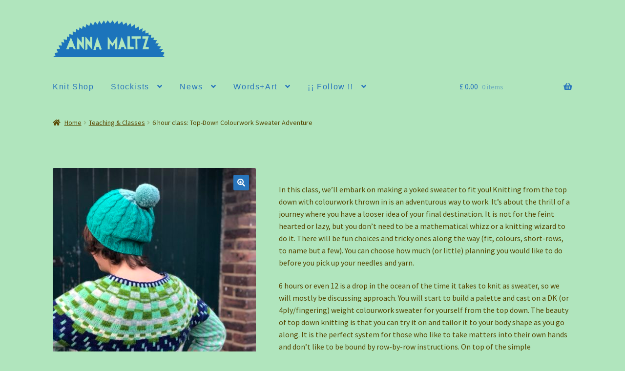

--- FILE ---
content_type: text/html; charset=UTF-8
request_url: https://annamaltz.com/knits/6-hour-class-top-down-colourwork-sweater-adventure/
body_size: 18132
content:
<!doctype html>
<html lang="en-GB">
<head>
<meta charset="UTF-8">
<meta name="viewport" content="width=device-width, initial-scale=1">
<link rel="profile" href="http://gmpg.org/xfn/11">
<link rel="pingback" href="https://annamaltz.com/xmlrpc.php">

<title>6 hour class: Top-Down Colourwork Sweater Adventure &#8211; Anna Maltz Designs</title>
<meta name='robots' content='max-image-preview:large' />
<link rel='dns-prefetch' href='//fonts.googleapis.com' />
<link rel="alternate" type="application/rss+xml" title="Anna Maltz Designs &raquo; Feed" href="https://annamaltz.com/feed/" />
<link rel="alternate" type="application/rss+xml" title="Anna Maltz Designs &raquo; Comments Feed" href="https://annamaltz.com/comments/feed/" />
<script>
window._wpemojiSettings = {"baseUrl":"https:\/\/s.w.org\/images\/core\/emoji\/14.0.0\/72x72\/","ext":".png","svgUrl":"https:\/\/s.w.org\/images\/core\/emoji\/14.0.0\/svg\/","svgExt":".svg","source":{"concatemoji":"https:\/\/annamaltz.com\/wp-includes\/js\/wp-emoji-release.min.js?ver=6.4.2"}};
/*! This file is auto-generated */
!function(i,n){var o,s,e;function c(e){try{var t={supportTests:e,timestamp:(new Date).valueOf()};sessionStorage.setItem(o,JSON.stringify(t))}catch(e){}}function p(e,t,n){e.clearRect(0,0,e.canvas.width,e.canvas.height),e.fillText(t,0,0);var t=new Uint32Array(e.getImageData(0,0,e.canvas.width,e.canvas.height).data),r=(e.clearRect(0,0,e.canvas.width,e.canvas.height),e.fillText(n,0,0),new Uint32Array(e.getImageData(0,0,e.canvas.width,e.canvas.height).data));return t.every(function(e,t){return e===r[t]})}function u(e,t,n){switch(t){case"flag":return n(e,"\ud83c\udff3\ufe0f\u200d\u26a7\ufe0f","\ud83c\udff3\ufe0f\u200b\u26a7\ufe0f")?!1:!n(e,"\ud83c\uddfa\ud83c\uddf3","\ud83c\uddfa\u200b\ud83c\uddf3")&&!n(e,"\ud83c\udff4\udb40\udc67\udb40\udc62\udb40\udc65\udb40\udc6e\udb40\udc67\udb40\udc7f","\ud83c\udff4\u200b\udb40\udc67\u200b\udb40\udc62\u200b\udb40\udc65\u200b\udb40\udc6e\u200b\udb40\udc67\u200b\udb40\udc7f");case"emoji":return!n(e,"\ud83e\udef1\ud83c\udffb\u200d\ud83e\udef2\ud83c\udfff","\ud83e\udef1\ud83c\udffb\u200b\ud83e\udef2\ud83c\udfff")}return!1}function f(e,t,n){var r="undefined"!=typeof WorkerGlobalScope&&self instanceof WorkerGlobalScope?new OffscreenCanvas(300,150):i.createElement("canvas"),a=r.getContext("2d",{willReadFrequently:!0}),o=(a.textBaseline="top",a.font="600 32px Arial",{});return e.forEach(function(e){o[e]=t(a,e,n)}),o}function t(e){var t=i.createElement("script");t.src=e,t.defer=!0,i.head.appendChild(t)}"undefined"!=typeof Promise&&(o="wpEmojiSettingsSupports",s=["flag","emoji"],n.supports={everything:!0,everythingExceptFlag:!0},e=new Promise(function(e){i.addEventListener("DOMContentLoaded",e,{once:!0})}),new Promise(function(t){var n=function(){try{var e=JSON.parse(sessionStorage.getItem(o));if("object"==typeof e&&"number"==typeof e.timestamp&&(new Date).valueOf()<e.timestamp+604800&&"object"==typeof e.supportTests)return e.supportTests}catch(e){}return null}();if(!n){if("undefined"!=typeof Worker&&"undefined"!=typeof OffscreenCanvas&&"undefined"!=typeof URL&&URL.createObjectURL&&"undefined"!=typeof Blob)try{var e="postMessage("+f.toString()+"("+[JSON.stringify(s),u.toString(),p.toString()].join(",")+"));",r=new Blob([e],{type:"text/javascript"}),a=new Worker(URL.createObjectURL(r),{name:"wpTestEmojiSupports"});return void(a.onmessage=function(e){c(n=e.data),a.terminate(),t(n)})}catch(e){}c(n=f(s,u,p))}t(n)}).then(function(e){for(var t in e)n.supports[t]=e[t],n.supports.everything=n.supports.everything&&n.supports[t],"flag"!==t&&(n.supports.everythingExceptFlag=n.supports.everythingExceptFlag&&n.supports[t]);n.supports.everythingExceptFlag=n.supports.everythingExceptFlag&&!n.supports.flag,n.DOMReady=!1,n.readyCallback=function(){n.DOMReady=!0}}).then(function(){return e}).then(function(){var e;n.supports.everything||(n.readyCallback(),(e=n.source||{}).concatemoji?t(e.concatemoji):e.wpemoji&&e.twemoji&&(t(e.twemoji),t(e.wpemoji)))}))}((window,document),window._wpemojiSettings);
</script>
<link rel='stylesheet' id='ct-ultimate-gdpr-custom-fonts-css' href='https://annamaltz.com/wp-content/plugins/ct-ultimate-gdpr/assets/css/fonts/fonts.css?ver=6.4.2' media='all' />
<link rel='stylesheet' id='dashicons-css' href='https://annamaltz.com/wp-includes/css/dashicons.min.css?ver=6.4.2' media='all' />
<style id='wp-emoji-styles-inline-css'>

	img.wp-smiley, img.emoji {
		display: inline !important;
		border: none !important;
		box-shadow: none !important;
		height: 1em !important;
		width: 1em !important;
		margin: 0 0.07em !important;
		vertical-align: -0.1em !important;
		background: none !important;
		padding: 0 !important;
	}
</style>
<link rel='stylesheet' id='wp-block-library-css' href='https://annamaltz.com/wp-includes/css/dist/block-library/style.min.css?ver=6.4.2' media='all' />
<style id='wp-block-library-theme-inline-css'>
.wp-block-audio figcaption{color:#555;font-size:13px;text-align:center}.is-dark-theme .wp-block-audio figcaption{color:hsla(0,0%,100%,.65)}.wp-block-audio{margin:0 0 1em}.wp-block-code{border:1px solid #ccc;border-radius:4px;font-family:Menlo,Consolas,monaco,monospace;padding:.8em 1em}.wp-block-embed figcaption{color:#555;font-size:13px;text-align:center}.is-dark-theme .wp-block-embed figcaption{color:hsla(0,0%,100%,.65)}.wp-block-embed{margin:0 0 1em}.blocks-gallery-caption{color:#555;font-size:13px;text-align:center}.is-dark-theme .blocks-gallery-caption{color:hsla(0,0%,100%,.65)}.wp-block-image figcaption{color:#555;font-size:13px;text-align:center}.is-dark-theme .wp-block-image figcaption{color:hsla(0,0%,100%,.65)}.wp-block-image{margin:0 0 1em}.wp-block-pullquote{border-bottom:4px solid;border-top:4px solid;color:currentColor;margin-bottom:1.75em}.wp-block-pullquote cite,.wp-block-pullquote footer,.wp-block-pullquote__citation{color:currentColor;font-size:.8125em;font-style:normal;text-transform:uppercase}.wp-block-quote{border-left:.25em solid;margin:0 0 1.75em;padding-left:1em}.wp-block-quote cite,.wp-block-quote footer{color:currentColor;font-size:.8125em;font-style:normal;position:relative}.wp-block-quote.has-text-align-right{border-left:none;border-right:.25em solid;padding-left:0;padding-right:1em}.wp-block-quote.has-text-align-center{border:none;padding-left:0}.wp-block-quote.is-large,.wp-block-quote.is-style-large,.wp-block-quote.is-style-plain{border:none}.wp-block-search .wp-block-search__label{font-weight:700}.wp-block-search__button{border:1px solid #ccc;padding:.375em .625em}:where(.wp-block-group.has-background){padding:1.25em 2.375em}.wp-block-separator.has-css-opacity{opacity:.4}.wp-block-separator{border:none;border-bottom:2px solid;margin-left:auto;margin-right:auto}.wp-block-separator.has-alpha-channel-opacity{opacity:1}.wp-block-separator:not(.is-style-wide):not(.is-style-dots){width:100px}.wp-block-separator.has-background:not(.is-style-dots){border-bottom:none;height:1px}.wp-block-separator.has-background:not(.is-style-wide):not(.is-style-dots){height:2px}.wp-block-table{margin:0 0 1em}.wp-block-table td,.wp-block-table th{word-break:normal}.wp-block-table figcaption{color:#555;font-size:13px;text-align:center}.is-dark-theme .wp-block-table figcaption{color:hsla(0,0%,100%,.65)}.wp-block-video figcaption{color:#555;font-size:13px;text-align:center}.is-dark-theme .wp-block-video figcaption{color:hsla(0,0%,100%,.65)}.wp-block-video{margin:0 0 1em}.wp-block-template-part.has-background{margin-bottom:0;margin-top:0;padding:1.25em 2.375em}
</style>
<link rel='stylesheet' id='storefront-gutenberg-blocks-css' href='https://annamaltz.com/wp-content/themes/storefront/assets/css/base/gutenberg-blocks.css?ver=4.3.0' media='all' />
<style id='storefront-gutenberg-blocks-inline-css'>

				.wp-block-button__link:not(.has-text-color) {
					color: #ffffff;
				}

				.wp-block-button__link:not(.has-text-color):hover,
				.wp-block-button__link:not(.has-text-color):focus,
				.wp-block-button__link:not(.has-text-color):active {
					color: #ffffff;
				}

				.wp-block-button__link:not(.has-background) {
					background-color: #2875bc;
				}

				.wp-block-button__link:not(.has-background):hover,
				.wp-block-button__link:not(.has-background):focus,
				.wp-block-button__link:not(.has-background):active {
					border-color: #0f5ca3;
					background-color: #0f5ca3;
				}

				.wc-block-grid__products .wc-block-grid__product .wp-block-button__link {
					background-color: #2875bc;
					border-color: #2875bc;
					color: #ffffff;
				}

				.wp-block-quote footer,
				.wp-block-quote cite,
				.wp-block-quote__citation {
					color: #564500;
				}

				.wp-block-pullquote cite,
				.wp-block-pullquote footer,
				.wp-block-pullquote__citation {
					color: #564500;
				}

				.wp-block-image figcaption {
					color: #564500;
				}

				.wp-block-separator.is-style-dots::before {
					color: #0061bc;
				}

				.wp-block-file a.wp-block-file__button {
					color: #ffffff;
					background-color: #2875bc;
					border-color: #2875bc;
				}

				.wp-block-file a.wp-block-file__button:hover,
				.wp-block-file a.wp-block-file__button:focus,
				.wp-block-file a.wp-block-file__button:active {
					color: #ffffff;
					background-color: #0f5ca3;
				}

				.wp-block-code,
				.wp-block-preformatted pre {
					color: #564500;
				}

				.wp-block-table:not( .has-background ):not( .is-style-stripes ) tbody tr:nth-child(2n) td {
					background-color: #aee3bb;
				}

				.wp-block-cover .wp-block-cover__inner-container h1:not(.has-text-color),
				.wp-block-cover .wp-block-cover__inner-container h2:not(.has-text-color),
				.wp-block-cover .wp-block-cover__inner-container h3:not(.has-text-color),
				.wp-block-cover .wp-block-cover__inner-container h4:not(.has-text-color),
				.wp-block-cover .wp-block-cover__inner-container h5:not(.has-text-color),
				.wp-block-cover .wp-block-cover__inner-container h6:not(.has-text-color) {
					color: #000000;
				}

				.wc-block-components-price-slider__range-input-progress,
				.rtl .wc-block-components-price-slider__range-input-progress {
					--range-color: #564500;
				}

				/* Target only IE11 */
				@media all and (-ms-high-contrast: none), (-ms-high-contrast: active) {
					.wc-block-components-price-slider__range-input-progress {
						background: #564500;
					}
				}

				.wc-block-components-button:not(.is-link) {
					background-color: #2875bc;
					color: #ffffff;
				}

				.wc-block-components-button:not(.is-link):hover,
				.wc-block-components-button:not(.is-link):focus,
				.wc-block-components-button:not(.is-link):active {
					background-color: #0f5ca3;
					color: #ffffff;
				}

				.wc-block-components-button:not(.is-link):disabled {
					background-color: #2875bc;
					color: #ffffff;
				}

				.wc-block-cart__submit-container {
					background-color: #b0e5bd;
				}

				.wc-block-cart__submit-container::before {
					color: rgba(141,194,154,0.5);
				}

				.wc-block-components-order-summary-item__quantity {
					background-color: #b0e5bd;
					border-color: #564500;
					box-shadow: 0 0 0 2px #b0e5bd;
					color: #564500;
				}
			
</style>
<style id='classic-theme-styles-inline-css'>
/*! This file is auto-generated */
.wp-block-button__link{color:#fff;background-color:#32373c;border-radius:9999px;box-shadow:none;text-decoration:none;padding:calc(.667em + 2px) calc(1.333em + 2px);font-size:1.125em}.wp-block-file__button{background:#32373c;color:#fff;text-decoration:none}
</style>
<style id='global-styles-inline-css'>
body{--wp--preset--color--black: #000000;--wp--preset--color--cyan-bluish-gray: #abb8c3;--wp--preset--color--white: #ffffff;--wp--preset--color--pale-pink: #f78da7;--wp--preset--color--vivid-red: #cf2e2e;--wp--preset--color--luminous-vivid-orange: #ff6900;--wp--preset--color--luminous-vivid-amber: #fcb900;--wp--preset--color--light-green-cyan: #7bdcb5;--wp--preset--color--vivid-green-cyan: #00d084;--wp--preset--color--pale-cyan-blue: #8ed1fc;--wp--preset--color--vivid-cyan-blue: #0693e3;--wp--preset--color--vivid-purple: #9b51e0;--wp--preset--gradient--vivid-cyan-blue-to-vivid-purple: linear-gradient(135deg,rgba(6,147,227,1) 0%,rgb(155,81,224) 100%);--wp--preset--gradient--light-green-cyan-to-vivid-green-cyan: linear-gradient(135deg,rgb(122,220,180) 0%,rgb(0,208,130) 100%);--wp--preset--gradient--luminous-vivid-amber-to-luminous-vivid-orange: linear-gradient(135deg,rgba(252,185,0,1) 0%,rgba(255,105,0,1) 100%);--wp--preset--gradient--luminous-vivid-orange-to-vivid-red: linear-gradient(135deg,rgba(255,105,0,1) 0%,rgb(207,46,46) 100%);--wp--preset--gradient--very-light-gray-to-cyan-bluish-gray: linear-gradient(135deg,rgb(238,238,238) 0%,rgb(169,184,195) 100%);--wp--preset--gradient--cool-to-warm-spectrum: linear-gradient(135deg,rgb(74,234,220) 0%,rgb(151,120,209) 20%,rgb(207,42,186) 40%,rgb(238,44,130) 60%,rgb(251,105,98) 80%,rgb(254,248,76) 100%);--wp--preset--gradient--blush-light-purple: linear-gradient(135deg,rgb(255,206,236) 0%,rgb(152,150,240) 100%);--wp--preset--gradient--blush-bordeaux: linear-gradient(135deg,rgb(254,205,165) 0%,rgb(254,45,45) 50%,rgb(107,0,62) 100%);--wp--preset--gradient--luminous-dusk: linear-gradient(135deg,rgb(255,203,112) 0%,rgb(199,81,192) 50%,rgb(65,88,208) 100%);--wp--preset--gradient--pale-ocean: linear-gradient(135deg,rgb(255,245,203) 0%,rgb(182,227,212) 50%,rgb(51,167,181) 100%);--wp--preset--gradient--electric-grass: linear-gradient(135deg,rgb(202,248,128) 0%,rgb(113,206,126) 100%);--wp--preset--gradient--midnight: linear-gradient(135deg,rgb(2,3,129) 0%,rgb(40,116,252) 100%);--wp--preset--font-size--small: 14px;--wp--preset--font-size--medium: 23px;--wp--preset--font-size--large: 26px;--wp--preset--font-size--x-large: 42px;--wp--preset--font-size--normal: 16px;--wp--preset--font-size--huge: 37px;--wp--preset--spacing--20: 0.44rem;--wp--preset--spacing--30: 0.67rem;--wp--preset--spacing--40: 1rem;--wp--preset--spacing--50: 1.5rem;--wp--preset--spacing--60: 2.25rem;--wp--preset--spacing--70: 3.38rem;--wp--preset--spacing--80: 5.06rem;--wp--preset--shadow--natural: 6px 6px 9px rgba(0, 0, 0, 0.2);--wp--preset--shadow--deep: 12px 12px 50px rgba(0, 0, 0, 0.4);--wp--preset--shadow--sharp: 6px 6px 0px rgba(0, 0, 0, 0.2);--wp--preset--shadow--outlined: 6px 6px 0px -3px rgba(255, 255, 255, 1), 6px 6px rgba(0, 0, 0, 1);--wp--preset--shadow--crisp: 6px 6px 0px rgba(0, 0, 0, 1);}:where(.is-layout-flex){gap: 0.5em;}:where(.is-layout-grid){gap: 0.5em;}body .is-layout-flow > .alignleft{float: left;margin-inline-start: 0;margin-inline-end: 2em;}body .is-layout-flow > .alignright{float: right;margin-inline-start: 2em;margin-inline-end: 0;}body .is-layout-flow > .aligncenter{margin-left: auto !important;margin-right: auto !important;}body .is-layout-constrained > .alignleft{float: left;margin-inline-start: 0;margin-inline-end: 2em;}body .is-layout-constrained > .alignright{float: right;margin-inline-start: 2em;margin-inline-end: 0;}body .is-layout-constrained > .aligncenter{margin-left: auto !important;margin-right: auto !important;}body .is-layout-constrained > :where(:not(.alignleft):not(.alignright):not(.alignfull)){max-width: var(--wp--style--global--content-size);margin-left: auto !important;margin-right: auto !important;}body .is-layout-constrained > .alignwide{max-width: var(--wp--style--global--wide-size);}body .is-layout-flex{display: flex;}body .is-layout-flex{flex-wrap: wrap;align-items: center;}body .is-layout-flex > *{margin: 0;}body .is-layout-grid{display: grid;}body .is-layout-grid > *{margin: 0;}:where(.wp-block-columns.is-layout-flex){gap: 2em;}:where(.wp-block-columns.is-layout-grid){gap: 2em;}:where(.wp-block-post-template.is-layout-flex){gap: 1.25em;}:where(.wp-block-post-template.is-layout-grid){gap: 1.25em;}.has-black-color{color: var(--wp--preset--color--black) !important;}.has-cyan-bluish-gray-color{color: var(--wp--preset--color--cyan-bluish-gray) !important;}.has-white-color{color: var(--wp--preset--color--white) !important;}.has-pale-pink-color{color: var(--wp--preset--color--pale-pink) !important;}.has-vivid-red-color{color: var(--wp--preset--color--vivid-red) !important;}.has-luminous-vivid-orange-color{color: var(--wp--preset--color--luminous-vivid-orange) !important;}.has-luminous-vivid-amber-color{color: var(--wp--preset--color--luminous-vivid-amber) !important;}.has-light-green-cyan-color{color: var(--wp--preset--color--light-green-cyan) !important;}.has-vivid-green-cyan-color{color: var(--wp--preset--color--vivid-green-cyan) !important;}.has-pale-cyan-blue-color{color: var(--wp--preset--color--pale-cyan-blue) !important;}.has-vivid-cyan-blue-color{color: var(--wp--preset--color--vivid-cyan-blue) !important;}.has-vivid-purple-color{color: var(--wp--preset--color--vivid-purple) !important;}.has-black-background-color{background-color: var(--wp--preset--color--black) !important;}.has-cyan-bluish-gray-background-color{background-color: var(--wp--preset--color--cyan-bluish-gray) !important;}.has-white-background-color{background-color: var(--wp--preset--color--white) !important;}.has-pale-pink-background-color{background-color: var(--wp--preset--color--pale-pink) !important;}.has-vivid-red-background-color{background-color: var(--wp--preset--color--vivid-red) !important;}.has-luminous-vivid-orange-background-color{background-color: var(--wp--preset--color--luminous-vivid-orange) !important;}.has-luminous-vivid-amber-background-color{background-color: var(--wp--preset--color--luminous-vivid-amber) !important;}.has-light-green-cyan-background-color{background-color: var(--wp--preset--color--light-green-cyan) !important;}.has-vivid-green-cyan-background-color{background-color: var(--wp--preset--color--vivid-green-cyan) !important;}.has-pale-cyan-blue-background-color{background-color: var(--wp--preset--color--pale-cyan-blue) !important;}.has-vivid-cyan-blue-background-color{background-color: var(--wp--preset--color--vivid-cyan-blue) !important;}.has-vivid-purple-background-color{background-color: var(--wp--preset--color--vivid-purple) !important;}.has-black-border-color{border-color: var(--wp--preset--color--black) !important;}.has-cyan-bluish-gray-border-color{border-color: var(--wp--preset--color--cyan-bluish-gray) !important;}.has-white-border-color{border-color: var(--wp--preset--color--white) !important;}.has-pale-pink-border-color{border-color: var(--wp--preset--color--pale-pink) !important;}.has-vivid-red-border-color{border-color: var(--wp--preset--color--vivid-red) !important;}.has-luminous-vivid-orange-border-color{border-color: var(--wp--preset--color--luminous-vivid-orange) !important;}.has-luminous-vivid-amber-border-color{border-color: var(--wp--preset--color--luminous-vivid-amber) !important;}.has-light-green-cyan-border-color{border-color: var(--wp--preset--color--light-green-cyan) !important;}.has-vivid-green-cyan-border-color{border-color: var(--wp--preset--color--vivid-green-cyan) !important;}.has-pale-cyan-blue-border-color{border-color: var(--wp--preset--color--pale-cyan-blue) !important;}.has-vivid-cyan-blue-border-color{border-color: var(--wp--preset--color--vivid-cyan-blue) !important;}.has-vivid-purple-border-color{border-color: var(--wp--preset--color--vivid-purple) !important;}.has-vivid-cyan-blue-to-vivid-purple-gradient-background{background: var(--wp--preset--gradient--vivid-cyan-blue-to-vivid-purple) !important;}.has-light-green-cyan-to-vivid-green-cyan-gradient-background{background: var(--wp--preset--gradient--light-green-cyan-to-vivid-green-cyan) !important;}.has-luminous-vivid-amber-to-luminous-vivid-orange-gradient-background{background: var(--wp--preset--gradient--luminous-vivid-amber-to-luminous-vivid-orange) !important;}.has-luminous-vivid-orange-to-vivid-red-gradient-background{background: var(--wp--preset--gradient--luminous-vivid-orange-to-vivid-red) !important;}.has-very-light-gray-to-cyan-bluish-gray-gradient-background{background: var(--wp--preset--gradient--very-light-gray-to-cyan-bluish-gray) !important;}.has-cool-to-warm-spectrum-gradient-background{background: var(--wp--preset--gradient--cool-to-warm-spectrum) !important;}.has-blush-light-purple-gradient-background{background: var(--wp--preset--gradient--blush-light-purple) !important;}.has-blush-bordeaux-gradient-background{background: var(--wp--preset--gradient--blush-bordeaux) !important;}.has-luminous-dusk-gradient-background{background: var(--wp--preset--gradient--luminous-dusk) !important;}.has-pale-ocean-gradient-background{background: var(--wp--preset--gradient--pale-ocean) !important;}.has-electric-grass-gradient-background{background: var(--wp--preset--gradient--electric-grass) !important;}.has-midnight-gradient-background{background: var(--wp--preset--gradient--midnight) !important;}.has-small-font-size{font-size: var(--wp--preset--font-size--small) !important;}.has-medium-font-size{font-size: var(--wp--preset--font-size--medium) !important;}.has-large-font-size{font-size: var(--wp--preset--font-size--large) !important;}.has-x-large-font-size{font-size: var(--wp--preset--font-size--x-large) !important;}
.wp-block-navigation a:where(:not(.wp-element-button)){color: inherit;}
:where(.wp-block-post-template.is-layout-flex){gap: 1.25em;}:where(.wp-block-post-template.is-layout-grid){gap: 1.25em;}
:where(.wp-block-columns.is-layout-flex){gap: 2em;}:where(.wp-block-columns.is-layout-grid){gap: 2em;}
.wp-block-pullquote{font-size: 1.5em;line-height: 1.6;}
</style>
<link rel='stylesheet' id='contact-form-7-css' href='https://annamaltz.com/wp-content/plugins/contact-form-7/includes/css/styles.css?ver=5.8.3' media='all' />
<link rel='stylesheet' id='ct-ultimate-gdpr-css' href='https://annamaltz.com/wp-content/plugins/ct-ultimate-gdpr/assets/css/style.min.css?ver=4.3' media='all' />
<link rel='stylesheet' id='ct-ultimate-gdpr-font-awesome-css' href='https://annamaltz.com/wp-content/plugins/ct-ultimate-gdpr/assets/css/fonts/font-awesome/css/font-awesome.min.css?ver=6.4.2' media='all' />
<link rel='stylesheet' id='photoswipe-css' href='https://annamaltz.com/wp-content/plugins/woocommerce/assets/css/photoswipe/photoswipe.min.css?ver=8.3.3' media='all' />
<link rel='stylesheet' id='photoswipe-default-skin-css' href='https://annamaltz.com/wp-content/plugins/woocommerce/assets/css/photoswipe/default-skin/default-skin.min.css?ver=8.3.3' media='all' />
<style id='woocommerce-inline-inline-css'>
.woocommerce form .form-row .required { visibility: visible; }
</style>
<link rel='stylesheet' id='mc4wp-form-basic-css' href='https://annamaltz.com/wp-content/plugins/mailchimp-for-wp/assets/css/form-basic.css?ver=4.9.10' media='all' />
<link rel='stylesheet' id='storefront-style-css' href='https://annamaltz.com/wp-content/themes/storefront/style.css?ver=4.3.0' media='all' />
<style id='storefront-style-inline-css'>

			.main-navigation ul li a,
			.site-title a,
			ul.menu li a,
			.site-branding h1 a,
			button.menu-toggle,
			button.menu-toggle:hover,
			.handheld-navigation .dropdown-toggle {
				color: #2875bc;
			}

			button.menu-toggle,
			button.menu-toggle:hover {
				border-color: #2875bc;
			}

			.main-navigation ul li a:hover,
			.main-navigation ul li:hover > a,
			.site-title a:hover,
			.site-header ul.menu li.current-menu-item > a {
				color: #69b6fd;
			}

			table:not( .has-background ) th {
				background-color: #a9deb6;
			}

			table:not( .has-background ) tbody td {
				background-color: #aee3bb;
			}

			table:not( .has-background ) tbody tr:nth-child(2n) td,
			fieldset,
			fieldset legend {
				background-color: #ace1b9;
			}

			.site-header,
			.secondary-navigation ul ul,
			.main-navigation ul.menu > li.menu-item-has-children:after,
			.secondary-navigation ul.menu ul,
			.storefront-handheld-footer-bar,
			.storefront-handheld-footer-bar ul li > a,
			.storefront-handheld-footer-bar ul li.search .site-search,
			button.menu-toggle,
			button.menu-toggle:hover {
				background-color: #b0e5bd;
			}

			p.site-description,
			.site-header,
			.storefront-handheld-footer-bar {
				color: #2875bc;
			}

			button.menu-toggle:after,
			button.menu-toggle:before,
			button.menu-toggle span:before {
				background-color: #2875bc;
			}

			h1, h2, h3, h4, h5, h6, .wc-block-grid__product-title {
				color: #0061bc;
			}

			.widget h1 {
				border-bottom-color: #0061bc;
			}

			body,
			.secondary-navigation a {
				color: #564500;
			}

			.widget-area .widget a,
			.hentry .entry-header .posted-on a,
			.hentry .entry-header .post-author a,
			.hentry .entry-header .post-comments a,
			.hentry .entry-header .byline a {
				color: #5b4a05;
			}

			a {
				color: #564500;
			}

			a:focus,
			button:focus,
			.button.alt:focus,
			input:focus,
			textarea:focus,
			input[type="button"]:focus,
			input[type="reset"]:focus,
			input[type="submit"]:focus,
			input[type="email"]:focus,
			input[type="tel"]:focus,
			input[type="url"]:focus,
			input[type="password"]:focus,
			input[type="search"]:focus {
				outline-color: #564500;
			}

			button, input[type="button"], input[type="reset"], input[type="submit"], .button, .widget a.button {
				background-color: #2875bc;
				border-color: #2875bc;
				color: #ffffff;
			}

			button:hover, input[type="button"]:hover, input[type="reset"]:hover, input[type="submit"]:hover, .button:hover, .widget a.button:hover {
				background-color: #0f5ca3;
				border-color: #0f5ca3;
				color: #ffffff;
			}

			button.alt, input[type="button"].alt, input[type="reset"].alt, input[type="submit"].alt, .button.alt, .widget-area .widget a.button.alt {
				background-color: #2875bc;
				border-color: #2875bc;
				color: #ffffff;
			}

			button.alt:hover, input[type="button"].alt:hover, input[type="reset"].alt:hover, input[type="submit"].alt:hover, .button.alt:hover, .widget-area .widget a.button.alt:hover {
				background-color: #0f5ca3;
				border-color: #0f5ca3;
				color: #ffffff;
			}

			.pagination .page-numbers li .page-numbers.current {
				background-color: #97cca4;
				color: #4c3b00;
			}

			#comments .comment-list .comment-content .comment-text {
				background-color: #a9deb6;
			}

			.site-footer {
				background-color: #b0e5bd;
				color: #ffffff;
			}

			.site-footer a:not(.button):not(.components-button) {
				color: #2875bc;
			}

			.site-footer .storefront-handheld-footer-bar a:not(.button):not(.components-button) {
				color: #2875bc;
			}

			.site-footer h1, .site-footer h2, .site-footer h3, .site-footer h4, .site-footer h5, .site-footer h6, .site-footer .widget .widget-title, .site-footer .widget .widgettitle {
				color: #333333;
			}

			.page-template-template-homepage.has-post-thumbnail .type-page.has-post-thumbnail .entry-title {
				color: #000000;
			}

			.page-template-template-homepage.has-post-thumbnail .type-page.has-post-thumbnail .entry-content {
				color: #000000;
			}

			@media screen and ( min-width: 768px ) {
				.secondary-navigation ul.menu a:hover {
					color: #418ed5;
				}

				.secondary-navigation ul.menu a {
					color: #2875bc;
				}

				.main-navigation ul.menu ul.sub-menu,
				.main-navigation ul.nav-menu ul.children {
					background-color: #a1d6ae;
				}

				.site-header {
					border-bottom-color: #a1d6ae;
				}
			}
</style>
<link rel='stylesheet' id='storefront-icons-css' href='https://annamaltz.com/wp-content/themes/storefront/assets/css/base/icons.css?ver=4.3.0' media='all' />
<link rel='stylesheet' id='storefront-fonts-css' href='https://fonts.googleapis.com/css?family=Source+Sans+Pro%3A400%2C300%2C300italic%2C400italic%2C600%2C700%2C900&#038;subset=latin%2Clatin-ext&#038;ver=4.3.0' media='all' />
<link rel='stylesheet' id='ct-ultimate-gdpr-jquery-ui-css' href='https://annamaltz.com/wp-content/plugins/ct-ultimate-gdpr/assets/css/jquery-ui.min.css?ver=6.4.2' media='all' />
<link rel='stylesheet' id='stripe_styles-css' href='https://annamaltz.com/wp-content/plugins/woocommerce-gateway-stripe/assets/css/stripe-styles.css?ver=7.7.0' media='all' />
<link rel='stylesheet' id='storefront-woocommerce-style-css' href='https://annamaltz.com/wp-content/themes/storefront/assets/css/woocommerce/woocommerce.css?ver=4.3.0' media='all' />
<style id='storefront-woocommerce-style-inline-css'>
@font-face {
				font-family: star;
				src: url(https://annamaltz.com/wp-content/plugins/woocommerce/assets/fonts/star.eot);
				src:
					url(https://annamaltz.com/wp-content/plugins/woocommerce/assets/fonts/star.eot?#iefix) format("embedded-opentype"),
					url(https://annamaltz.com/wp-content/plugins/woocommerce/assets/fonts/star.woff) format("woff"),
					url(https://annamaltz.com/wp-content/plugins/woocommerce/assets/fonts/star.ttf) format("truetype"),
					url(https://annamaltz.com/wp-content/plugins/woocommerce/assets/fonts/star.svg#star) format("svg");
				font-weight: 400;
				font-style: normal;
			}
			@font-face {
				font-family: WooCommerce;
				src: url(https://annamaltz.com/wp-content/plugins/woocommerce/assets/fonts/WooCommerce.eot);
				src:
					url(https://annamaltz.com/wp-content/plugins/woocommerce/assets/fonts/WooCommerce.eot?#iefix) format("embedded-opentype"),
					url(https://annamaltz.com/wp-content/plugins/woocommerce/assets/fonts/WooCommerce.woff) format("woff"),
					url(https://annamaltz.com/wp-content/plugins/woocommerce/assets/fonts/WooCommerce.ttf) format("truetype"),
					url(https://annamaltz.com/wp-content/plugins/woocommerce/assets/fonts/WooCommerce.svg#WooCommerce) format("svg");
				font-weight: 400;
				font-style: normal;
			}

			a.cart-contents,
			.site-header-cart .widget_shopping_cart a {
				color: #2875bc;
			}

			a.cart-contents:hover,
			.site-header-cart .widget_shopping_cart a:hover,
			.site-header-cart:hover > li > a {
				color: #69b6fd;
			}

			table.cart td.product-remove,
			table.cart td.actions {
				border-top-color: #b0e5bd;
			}

			.storefront-handheld-footer-bar ul li.cart .count {
				background-color: #2875bc;
				color: #b0e5bd;
				border-color: #b0e5bd;
			}

			.woocommerce-tabs ul.tabs li.active a,
			ul.products li.product .price,
			.onsale,
			.wc-block-grid__product-onsale,
			.widget_search form:before,
			.widget_product_search form:before {
				color: #564500;
			}

			.woocommerce-breadcrumb a,
			a.woocommerce-review-link,
			.product_meta a {
				color: #5b4a05;
			}

			.wc-block-grid__product-onsale,
			.onsale {
				border-color: #564500;
			}

			.star-rating span:before,
			.quantity .plus, .quantity .minus,
			p.stars a:hover:after,
			p.stars a:after,
			.star-rating span:before,
			#payment .payment_methods li input[type=radio]:first-child:checked+label:before {
				color: #564500;
			}

			.widget_price_filter .ui-slider .ui-slider-range,
			.widget_price_filter .ui-slider .ui-slider-handle {
				background-color: #564500;
			}

			.order_details {
				background-color: #a9deb6;
			}

			.order_details > li {
				border-bottom: 1px dotted #94c9a1;
			}

			.order_details:before,
			.order_details:after {
				background: -webkit-linear-gradient(transparent 0,transparent 0),-webkit-linear-gradient(135deg,#a9deb6 33.33%,transparent 33.33%),-webkit-linear-gradient(45deg,#a9deb6 33.33%,transparent 33.33%)
			}

			#order_review {
				background-color: #b0e5bd;
			}

			#payment .payment_methods > li .payment_box,
			#payment .place-order {
				background-color: #abe0b8;
			}

			#payment .payment_methods > li:not(.woocommerce-notice) {
				background-color: #a6dbb3;
			}

			#payment .payment_methods > li:not(.woocommerce-notice):hover {
				background-color: #a1d6ae;
			}

			.woocommerce-pagination .page-numbers li .page-numbers.current {
				background-color: #97cca4;
				color: #4c3b00;
			}

			.wc-block-grid__product-onsale,
			.onsale,
			.woocommerce-pagination .page-numbers li .page-numbers:not(.current) {
				color: #564500;
			}

			p.stars a:before,
			p.stars a:hover~a:before,
			p.stars.selected a.active~a:before {
				color: #564500;
			}

			p.stars.selected a.active:before,
			p.stars:hover a:before,
			p.stars.selected a:not(.active):before,
			p.stars.selected a.active:before {
				color: #564500;
			}

			.single-product div.product .woocommerce-product-gallery .woocommerce-product-gallery__trigger {
				background-color: #2875bc;
				color: #ffffff;
			}

			.single-product div.product .woocommerce-product-gallery .woocommerce-product-gallery__trigger:hover {
				background-color: #0f5ca3;
				border-color: #0f5ca3;
				color: #ffffff;
			}

			.button.added_to_cart:focus,
			.button.wc-forward:focus {
				outline-color: #564500;
			}

			.added_to_cart,
			.site-header-cart .widget_shopping_cart a.button,
			.wc-block-grid__products .wc-block-grid__product .wp-block-button__link {
				background-color: #2875bc;
				border-color: #2875bc;
				color: #ffffff;
			}

			.added_to_cart:hover,
			.site-header-cart .widget_shopping_cart a.button:hover,
			.wc-block-grid__products .wc-block-grid__product .wp-block-button__link:hover {
				background-color: #0f5ca3;
				border-color: #0f5ca3;
				color: #ffffff;
			}

			.added_to_cart.alt, .added_to_cart, .widget a.button.checkout {
				background-color: #2875bc;
				border-color: #2875bc;
				color: #ffffff;
			}

			.added_to_cart.alt:hover, .added_to_cart:hover, .widget a.button.checkout:hover {
				background-color: #0f5ca3;
				border-color: #0f5ca3;
				color: #ffffff;
			}

			.button.loading {
				color: #2875bc;
			}

			.button.loading:hover {
				background-color: #2875bc;
			}

			.button.loading:after {
				color: #ffffff;
			}

			@media screen and ( min-width: 768px ) {
				.site-header-cart .widget_shopping_cart,
				.site-header .product_list_widget li .quantity {
					color: #2875bc;
				}

				.site-header-cart .widget_shopping_cart .buttons,
				.site-header-cart .widget_shopping_cart .total {
					background-color: #a6dbb3;
				}

				.site-header-cart .widget_shopping_cart {
					background-color: #a1d6ae;
				}
			}
				.storefront-product-pagination a {
					color: #564500;
					background-color: #b0e5bd;
				}
				.storefront-sticky-add-to-cart {
					color: #564500;
					background-color: #b0e5bd;
				}

				.storefront-sticky-add-to-cart a:not(.button) {
					color: #2875bc;
				}
</style>
<link rel='stylesheet' id='storefront-child-style-css' href='https://annamaltz.com/wp-content/themes/storefront-child/style.css?ver=2.3.3' media='all' />
<link rel='stylesheet' id='wooco-frontend-css' href='https://annamaltz.com/wp-content/plugins/woo-combo-offers/assets/css/frontend.css?ver=6.4.2' media='all' />
<script id="ct-ultimate-gdpr-cookie-block-js-extra">
var ct_ultimate_gdpr_cookie_block = {"blocked":[],"level":"3"};
var ct_ultimate_gdpr_popup_close = {"cookie_popup_button_close":""};
</script>
<script src="https://annamaltz.com/wp-content/plugins/ct-ultimate-gdpr/assets/js/cookie-block.js?ver=4.3" id="ct-ultimate-gdpr-cookie-block-js"></script>
<script src="https://annamaltz.com/wp-content/plugins/ct-ultimate-gdpr/assets/js/service-facebook-pixel.js?ver=6.4.2" id="ct-ultimate-gdpr-service-facebook-pixel-js"></script>
<script src="https://annamaltz.com/wp-includes/js/jquery/jquery.min.js?ver=3.7.1" id="jquery-core-js"></script>
<script src="https://annamaltz.com/wp-includes/js/jquery/jquery-migrate.min.js?ver=3.4.1" id="jquery-migrate-js"></script>
<script src="https://annamaltz.com/wp-content/plugins/woocommerce/assets/js/jquery-blockui/jquery.blockUI.min.js?ver=2.7.0-wc.8.3.3" id="jquery-blockui-js" defer data-wp-strategy="defer"></script>
<script id="wc-add-to-cart-js-extra">
var wc_add_to_cart_params = {"ajax_url":"\/wp-admin\/admin-ajax.php","wc_ajax_url":"\/?wc-ajax=%%endpoint%%","i18n_view_cart":"View basket","cart_url":"https:\/\/annamaltz.com\/cart\/","is_cart":"","cart_redirect_after_add":"yes"};
</script>
<script src="https://annamaltz.com/wp-content/plugins/woocommerce/assets/js/frontend/add-to-cart.min.js?ver=8.3.3" id="wc-add-to-cart-js" defer data-wp-strategy="defer"></script>
<script src="https://annamaltz.com/wp-content/plugins/woocommerce/assets/js/zoom/jquery.zoom.min.js?ver=1.7.21-wc.8.3.3" id="zoom-js" defer data-wp-strategy="defer"></script>
<script src="https://annamaltz.com/wp-content/plugins/woocommerce/assets/js/flexslider/jquery.flexslider.min.js?ver=2.7.2-wc.8.3.3" id="flexslider-js" defer data-wp-strategy="defer"></script>
<script src="https://annamaltz.com/wp-content/plugins/woocommerce/assets/js/photoswipe/photoswipe.min.js?ver=4.1.1-wc.8.3.3" id="photoswipe-js" defer data-wp-strategy="defer"></script>
<script src="https://annamaltz.com/wp-content/plugins/woocommerce/assets/js/photoswipe/photoswipe-ui-default.min.js?ver=4.1.1-wc.8.3.3" id="photoswipe-ui-default-js" defer data-wp-strategy="defer"></script>
<script id="wc-single-product-js-extra">
var wc_single_product_params = {"i18n_required_rating_text":"Please select a rating","review_rating_required":"yes","flexslider":{"rtl":false,"animation":"slide","smoothHeight":true,"directionNav":false,"controlNav":"thumbnails","slideshow":false,"animationSpeed":500,"animationLoop":false,"allowOneSlide":false},"zoom_enabled":"1","zoom_options":[],"photoswipe_enabled":"1","photoswipe_options":{"shareEl":false,"closeOnScroll":false,"history":false,"hideAnimationDuration":0,"showAnimationDuration":0},"flexslider_enabled":"1"};
</script>
<script src="https://annamaltz.com/wp-content/plugins/woocommerce/assets/js/frontend/single-product.min.js?ver=8.3.3" id="wc-single-product-js" defer data-wp-strategy="defer"></script>
<script src="https://annamaltz.com/wp-content/plugins/woocommerce/assets/js/js-cookie/js.cookie.min.js?ver=2.1.4-wc.8.3.3" id="js-cookie-js" defer data-wp-strategy="defer"></script>
<script id="woocommerce-js-extra">
var woocommerce_params = {"ajax_url":"\/wp-admin\/admin-ajax.php","wc_ajax_url":"\/?wc-ajax=%%endpoint%%"};
</script>
<script src="https://annamaltz.com/wp-content/plugins/woocommerce/assets/js/frontend/woocommerce.min.js?ver=8.3.3" id="woocommerce-js" defer data-wp-strategy="defer"></script>
<script id="ct-ultimate-gdpr-cookie-list-js-extra">
var ct_ultimate_gdpr_cookie_list = {"list":[{"cookie_name":"m","cookie_type_label":"Functionality","first_or_third_party":"Third party","can_be_blocked":"","session_or_persistent":"Persistent","expiry_time":"Sunday, 31 July 2022 11\ufeff\ufeff:24:35","purpose":""},{"cookie_name":"__stripe_sid","cookie_type_label":"Functionality","first_or_third_party":"Third party","can_be_blocked":"","session_or_persistent":"Persistent","expiry_time":"Friday, 31 July 2020 11\ufeff\ufeff:54:35","purpose":""},{"cookie_name":"__stripe_mid","cookie_type_label":"Functionality","first_or_third_party":"Third party","can_be_blocked":"","session_or_persistent":"Persistent","expiry_time":"Saturday, 31 July 2021 11\ufeff\ufeff:24:35","purpose":""},{"cookie_name":"wfwaf-authcookie-*, wf_loginalerted_*, wfCBLBypass","cookie_type_label":"Essentials","first_or_third_party":"Third party","can_be_blocked":"1","session_or_persistent":"Persistent","expiry_time":"","purpose":""},{"cookie_name":"wordpress_logged_in_777dbeaaefdb23b8e1efd2fafccf13d3","cookie_type_label":"Functionality","first_or_third_party":"Third party","can_be_blocked":"1","session_or_persistent":"Session","expiry_time":"","purpose":""},{"cookie_name":"wordpress_sec_777dbeaaefdb23b8e1efd2fafccf13d3","cookie_type_label":"Functionality","first_or_third_party":"Third party","can_be_blocked":"1","session_or_persistent":"Session","expiry_time":"","purpose":""},{"cookie_name":"woocommerce_*, wp_woocommerce_*, wc_cart_hash_*, wc_fragments_*","cookie_type_label":"Essentials","first_or_third_party":"Third party","can_be_blocked":"1","session_or_persistent":"Persistent","expiry_time":"","purpose":""}]};
</script>
<script src="https://annamaltz.com/wp-content/plugins/ct-ultimate-gdpr/assets/js/cookie-list.js?ver=4.3" id="ct-ultimate-gdpr-cookie-list-js"></script>
<script src="https://annamaltz.com/wp-content/plugins/ct-ultimate-gdpr/assets/js/shortcode-block-cookie.js?ver=4.3" id="ct-ultimate-gdpr-shortcode-block-cookie-js"></script>
<script id="woocommerce-tokenization-form-js-extra">
var wc_tokenization_form_params = {"is_registration_required":"","is_logged_in":""};
</script>
<script src="https://annamaltz.com/wp-content/plugins/woocommerce/assets/js/frontend/tokenization-form.min.js?ver=8.3.3" id="woocommerce-tokenization-form-js"></script>
<link rel="https://api.w.org/" href="https://annamaltz.com/wp-json/" /><link rel="alternate" type="application/json" href="https://annamaltz.com/wp-json/wp/v2/product/4530" /><link rel="EditURI" type="application/rsd+xml" title="RSD" href="https://annamaltz.com/xmlrpc.php?rsd" />
<meta name="generator" content="WordPress 6.4.2" />
<meta name="generator" content="WooCommerce 8.3.3" />
<link rel="canonical" href="https://annamaltz.com/knits/6-hour-class-top-down-colourwork-sweater-adventure/" />
<link rel='shortlink' href='https://annamaltz.com/?p=4530' />
<link rel="alternate" type="application/json+oembed" href="https://annamaltz.com/wp-json/oembed/1.0/embed?url=https%3A%2F%2Fannamaltz.com%2Fknits%2F6-hour-class-top-down-colourwork-sweater-adventure%2F" />
<link rel="alternate" type="text/xml+oembed" href="https://annamaltz.com/wp-json/oembed/1.0/embed?url=https%3A%2F%2Fannamaltz.com%2Fknits%2F6-hour-class-top-down-colourwork-sweater-adventure%2F&#038;format=xml" />
<script type="text/javascript">
(function(url){
	if(/(?:Chrome\/26\.0\.1410\.63 Safari\/537\.31|WordfenceTestMonBot)/.test(navigator.userAgent)){ return; }
	var addEvent = function(evt, handler) {
		if (window.addEventListener) {
			document.addEventListener(evt, handler, false);
		} else if (window.attachEvent) {
			document.attachEvent('on' + evt, handler);
		}
	};
	var removeEvent = function(evt, handler) {
		if (window.removeEventListener) {
			document.removeEventListener(evt, handler, false);
		} else if (window.detachEvent) {
			document.detachEvent('on' + evt, handler);
		}
	};
	var evts = 'contextmenu dblclick drag dragend dragenter dragleave dragover dragstart drop keydown keypress keyup mousedown mousemove mouseout mouseover mouseup mousewheel scroll'.split(' ');
	var logHuman = function() {
		if (window.wfLogHumanRan) { return; }
		window.wfLogHumanRan = true;
		var wfscr = document.createElement('script');
		wfscr.type = 'text/javascript';
		wfscr.async = true;
		wfscr.src = url + '&r=' + Math.random();
		(document.getElementsByTagName('head')[0]||document.getElementsByTagName('body')[0]).appendChild(wfscr);
		for (var i = 0; i < evts.length; i++) {
			removeEvent(evts[i], logHuman);
		}
	};
	for (var i = 0; i < evts.length; i++) {
		addEvent(evts[i], logHuman);
	}
})('//annamaltz.com/?wordfence_lh=1&hid=26B44C4660B97289F301EA2E0DD482C6');
</script>	<noscript><style>.woocommerce-product-gallery{ opacity: 1 !important; }</style></noscript>
	<style id="custom-background-css">
body.custom-background { background-color: #b0e5bd; }
</style>
	<link rel="icon" href="https://annamaltz.com/wp-content/uploads/2017/12/cropped-Logo-mini-black-512-1-32x32.png" sizes="32x32" />
<link rel="icon" href="https://annamaltz.com/wp-content/uploads/2017/12/cropped-Logo-mini-black-512-1-192x192.png" sizes="192x192" />
<link rel="apple-touch-icon" href="https://annamaltz.com/wp-content/uploads/2017/12/cropped-Logo-mini-black-512-1-180x180.png" />
<meta name="msapplication-TileImage" content="https://annamaltz.com/wp-content/uploads/2017/12/cropped-Logo-mini-black-512-1-270x270.png" />
</head>

<body class="product-template-default single single-product postid-4530 custom-background wp-custom-logo wp-embed-responsive theme-storefront woocommerce woocommerce-page woocommerce-no-js storefront-full-width-content storefront-align-wide full-sidebar woocommerce-active">



<div id="page" class="hfeed site">
	
	<header id="masthead" class="site-header" role="banner" style="">

		<div class="col-full">		<a class="skip-link screen-reader-text" href="#site-navigation">Skip to navigation</a>
		<a class="skip-link screen-reader-text" href="#content">Skip to content</a>
				<div class="site-branding">
			<a href="https://annamaltz.com/" class="custom-logo-link" rel="home"><img width="350" height="114" src="https://annamaltz.com/wp-content/uploads/2017/11/Logo_Anna_Malz_blue_350-1.png" class="custom-logo" alt="Anna Maltz Designs" decoding="async" /></a>		</div>
		</div><div class="storefront-primary-navigation"><div class="col-full">		<nav id="site-navigation" class="main-navigation" role="navigation" aria-label="Primary Navigation">
		<button id="site-navigation-menu-toggle" class="menu-toggle" aria-controls="site-navigation" aria-expanded="false"><span></span></button>
			<div class="primary-navigation"><ul id="menu-main-nav-menu" class="menu"><li id="menu-item-1300" class="menu-item menu-item-type-post_type menu-item-object-page menu-item-home menu-item-1300"><a href="https://annamaltz.com/">Knit Shop</a></li>
<li id="menu-item-1343" class="menu-item menu-item-type-custom menu-item-object-custom menu-item-has-children menu-item-1343"><a>Stockists</a>
<ul class="sub-menu">
	<li id="menu-item-1342" class="menu-item menu-item-type-post_type menu-item-object-page menu-item-1342"><a href="https://annamaltz.com/stockists/">Find a Stockist</a></li>
	<li id="menu-item-1340" class="menu-item menu-item-type-post_type menu-item-object-page menu-item-1340"><a href="https://annamaltz.com/wholesale/">Wholesale</a></li>
</ul>
</li>
<li id="menu-item-2000" class="menu-item menu-item-type-custom menu-item-object-custom menu-item-has-children menu-item-2000"><a>News</a>
<ul class="sub-menu">
	<li id="menu-item-516" class="menu-item menu-item-type-post_type menu-item-object-page menu-item-516"><a href="https://annamaltz.com/upcoming-events/">Upcoming Events</a></li>
	<li id="menu-item-578" class="menu-item menu-item-type-post_type menu-item-object-page menu-item-578"><a href="https://annamaltz.com/errata/">Errata</a></li>
	<li id="menu-item-34" class="menu-item menu-item-type-post_type menu-item-object-page menu-item-34"><a title="About" href="https://annamaltz.com/anna-maltz/">About Anna</a></li>
</ul>
</li>
<li id="menu-item-1350" class="menu-item menu-item-type-custom menu-item-object-custom menu-item-has-children menu-item-1350"><a>Words+Art</a>
<ul class="sub-menu">
	<li id="menu-item-2862" class="menu-item menu-item-type-post_type menu-item-object-page menu-item-2862"><a href="https://annamaltz.com/blog/">Blog</a></li>
	<li id="menu-item-4853" class="menu-item menu-item-type-post_type menu-item-object-page menu-item-4853"><a href="https://annamaltz.com/writings/">Writings</a></li>
	<li id="menu-item-1347" class="menu-item menu-item-type-post_type menu-item-object-page menu-item-1347"><a href="https://annamaltz.com/art-history/">Art History</a></li>
</ul>
</li>
<li id="menu-item-2019" class="menu-item menu-item-type-custom menu-item-object-custom menu-item-has-children menu-item-2019"><a>¡¡ Follow !!</a>
<ul class="sub-menu">
	<li id="menu-item-2021" class="hide-label menu-item menu-item-type-gs_sim menu-item-object-gs_sim menu-item-2021"><script>(function() {
	window.mc4wp = window.mc4wp || {
		listeners: [],
		forms: {
			on: function(evt, cb) {
				window.mc4wp.listeners.push(
					{
						event   : evt,
						callback: cb
					}
				);
			}
		}
	}
})();
</script><!-- Mailchimp for WordPress v4.9.10 - https://wordpress.org/plugins/mailchimp-for-wp/ --><form id="mc4wp-form-1" class="mc4wp-form mc4wp-form-509 mc4wp-form-basic" method="post" data-id="509" data-name="Default sign-up form" ><div class="mc4wp-form-fields"><p>
Sign up to my mailing list to get news, invites and first dibs!</p>
<p>
	<input type="email" id="mc4wp_email" name="EMAIL" placeholder="Your email address" required />
</p>
<p>
    <input placeholder="Your first name" name="FNAME" type="text">
</p>
<p>
    <input placeholder="Your last name" name="LNAME" type="text">
</p>
<p>
	<input type="submit" value="I'm in!" />
</p>
<input class="ct-ultimate-gdpr-consent-field" type="checkbox" name="ct-ultimate-gdpr-consent-field" required id="ct-ultimate-gdpr-consent-field-mailchimp"/>
<label for="ct-ultimate-gdpr-consent-field-mailchimp">
	I consent to the storage of my data according to the <a href="https://annamaltz.com/privacy-policy/" target="_self">Privacy Policy</a> </label></div><label style="display: none !important;">Leave this field empty if you're human: <input type="text" name="_mc4wp_honeypot" value="" tabindex="-1" autocomplete="off" /></label><input type="hidden" name="_mc4wp_timestamp" value="1769787096" /><input type="hidden" name="_mc4wp_form_id" value="509" /><input type="hidden" name="_mc4wp_form_element_id" value="mc4wp-form-1" /><div class="mc4wp-response"></div></form><!-- / Mailchimp for WordPress Plugin --></li>
</ul>
</li>
</ul></div><div class="handheld-navigation"><ul id="menu-main-nav-menu-1" class="menu"><li class="menu-item menu-item-type-post_type menu-item-object-page menu-item-home menu-item-1300"><a href="https://annamaltz.com/">Knit Shop</a></li>
<li class="menu-item menu-item-type-custom menu-item-object-custom menu-item-has-children menu-item-1343"><a>Stockists</a>
<ul class="sub-menu">
	<li class="menu-item menu-item-type-post_type menu-item-object-page menu-item-1342"><a href="https://annamaltz.com/stockists/">Find a Stockist</a></li>
	<li class="menu-item menu-item-type-post_type menu-item-object-page menu-item-1340"><a href="https://annamaltz.com/wholesale/">Wholesale</a></li>
</ul>
</li>
<li class="menu-item menu-item-type-custom menu-item-object-custom menu-item-has-children menu-item-2000"><a>News</a>
<ul class="sub-menu">
	<li class="menu-item menu-item-type-post_type menu-item-object-page menu-item-516"><a href="https://annamaltz.com/upcoming-events/">Upcoming Events</a></li>
	<li class="menu-item menu-item-type-post_type menu-item-object-page menu-item-578"><a href="https://annamaltz.com/errata/">Errata</a></li>
	<li class="menu-item menu-item-type-post_type menu-item-object-page menu-item-34"><a title="About" href="https://annamaltz.com/anna-maltz/">About Anna</a></li>
</ul>
</li>
<li class="menu-item menu-item-type-custom menu-item-object-custom menu-item-has-children menu-item-1350"><a>Words+Art</a>
<ul class="sub-menu">
	<li class="menu-item menu-item-type-post_type menu-item-object-page menu-item-2862"><a href="https://annamaltz.com/blog/">Blog</a></li>
	<li class="menu-item menu-item-type-post_type menu-item-object-page menu-item-4853"><a href="https://annamaltz.com/writings/">Writings</a></li>
	<li class="menu-item menu-item-type-post_type menu-item-object-page menu-item-1347"><a href="https://annamaltz.com/art-history/">Art History</a></li>
</ul>
</li>
<li class="menu-item menu-item-type-custom menu-item-object-custom menu-item-has-children menu-item-2019"><a>¡¡ Follow !!</a>
<ul class="sub-menu">
	<li class="hide-label menu-item menu-item-type-gs_sim menu-item-object-gs_sim menu-item-2021"><script>(function() {
	window.mc4wp = window.mc4wp || {
		listeners: [],
		forms: {
			on: function(evt, cb) {
				window.mc4wp.listeners.push(
					{
						event   : evt,
						callback: cb
					}
				);
			}
		}
	}
})();
</script><!-- Mailchimp for WordPress v4.9.10 - https://wordpress.org/plugins/mailchimp-for-wp/ --><form id="mc4wp-form-2" class="mc4wp-form mc4wp-form-509 mc4wp-form-basic" method="post" data-id="509" data-name="Default sign-up form" ><div class="mc4wp-form-fields"><p>
Sign up to my mailing list to get news, invites and first dibs!</p>
<p>
	<input type="email" id="mc4wp_email" name="EMAIL" placeholder="Your email address" required />
</p>
<p>
    <input placeholder="Your first name" name="FNAME" type="text">
</p>
<p>
    <input placeholder="Your last name" name="LNAME" type="text">
</p>
<p>
	<input type="submit" value="I'm in!" />
</p>
<input class="ct-ultimate-gdpr-consent-field" type="checkbox" name="ct-ultimate-gdpr-consent-field" required id="ct-ultimate-gdpr-consent-field-mailchimp"/>
<label for="ct-ultimate-gdpr-consent-field-mailchimp">
	I consent to the storage of my data according to the <a href="https://annamaltz.com/privacy-policy/" target="_self">Privacy Policy</a> </label></div><label style="display: none !important;">Leave this field empty if you're human: <input type="text" name="_mc4wp_honeypot" value="" tabindex="-1" autocomplete="off" /></label><input type="hidden" name="_mc4wp_timestamp" value="1769787096" /><input type="hidden" name="_mc4wp_form_id" value="509" /><input type="hidden" name="_mc4wp_form_element_id" value="mc4wp-form-2" /><div class="mc4wp-response"></div></form><!-- / Mailchimp for WordPress Plugin --></li>
</ul>
</li>
</ul></div>		</nav><!-- #site-navigation -->
				<ul id="site-header-cart" class="site-header-cart menu">
			<li class="">
							<a class="cart-contents" href="https://annamaltz.com/cart/" title="View your shopping basket">
								<span class="woocommerce-Price-amount amount"><span class="woocommerce-Price-currencySymbol">&pound;</span>&nbsp;0.00</span> <span class="count">0 items</span>
			</a>
					</li>
			<li>
				<div class="widget woocommerce widget_shopping_cart"><div class="widget_shopping_cart_content"></div></div>			</li>
		</ul>
			</div></div>
	</header><!-- #masthead -->

	<div class="storefront-breadcrumb"><div class="col-full"><nav class="woocommerce-breadcrumb" aria-label="breadcrumbs"><a href="https://annamaltz.com">Home</a><span class="breadcrumb-separator"> / </span><a href="https://annamaltz.com/product-category/teaching-classes/">Teaching &amp; Classes</a><span class="breadcrumb-separator"> / </span>6 hour class: Top-Down Colourwork Sweater Adventure</nav></div></div>
	<div id="content" class="site-content" tabindex="-1">
		<div class="col-full">

		<div class="woocommerce"></div>
			<div id="primary" class="content-area">
			<main id="main" class="site-main" role="main">
		
					
			<div class="woocommerce-notices-wrapper"></div><div id="product-4530" class="product type-product post-4530 status-publish first outofstock product_cat-teaching-classes has-post-thumbnail shipping-taxable product-type-simple">

	<div class="woocommerce-product-gallery woocommerce-product-gallery--with-images woocommerce-product-gallery--columns-5 images" data-columns="5" style="opacity: 0; transition: opacity .25s ease-in-out;">
	<div class="woocommerce-product-gallery__wrapper">
		<div data-thumb="https://annamaltz.com/wp-content/uploads/2010/08/Anna_maltz_top_down-100x100.jpeg" data-thumb-alt="" class="woocommerce-product-gallery__image"><a href="https://annamaltz.com/wp-content/uploads/2010/08/Anna_maltz_top_down.jpeg"><img width="416" height="555" src="https://annamaltz.com/wp-content/uploads/2010/08/Anna_maltz_top_down-416x555.jpeg" class="wp-post-image" alt="" title="Anna_maltz_top_down" data-caption="" data-src="https://annamaltz.com/wp-content/uploads/2010/08/Anna_maltz_top_down.jpeg" data-large_image="https://annamaltz.com/wp-content/uploads/2010/08/Anna_maltz_top_down.jpeg" data-large_image_width="480" data-large_image_height="640" decoding="async" fetchpriority="high" srcset="https://annamaltz.com/wp-content/uploads/2010/08/Anna_maltz_top_down-416x555.jpeg 416w, https://annamaltz.com/wp-content/uploads/2010/08/Anna_maltz_top_down-324x432.jpeg 324w, https://annamaltz.com/wp-content/uploads/2010/08/Anna_maltz_top_down.jpeg 480w" sizes="(max-width: 416px) 100vw, 416px" /></a></div>	</div>
</div>

	<div class="summary entry-summary">
		<h1 class="product_title entry-title">6 hour class: Top-Down Colourwork Sweater Adventure</h1><p class="price"></p>
<div class="woocommerce-product-details__short-description">
	<p>In this class, we’ll embark on making a yoked sweater to fit you! Knitting from the top down with colourwork thrown in is an adventurous way to work. It’s about the thrill of a journey where you have a looser idea of your final destination. It is not for the feint hearted or lazy, but you don’t need to be a mathematical whizz or a knitting wizard to do it. There will be fun choices and tricky ones along the way (fit, colours, short-rows, to name but a few). You can choose how much (or little) planning you would like to do before you pick up your needles and yarn. </p>
<p>6 hours or even 12 is a drop in the ocean of the time it takes to knit as sweater, so we will mostly be discussing approach. You will start to build a palette and cast on a DK (or 4ply/fingering) weight colourwork sweater for yourself from the top down. The beauty of top down knitting is that you can try it on and tailor it to your body shape as you go along. It is the perfect system for those who like to take matters into their own hands and don’t like to be bound by row-by-row instructions. On top of the simple construction, we’ll layer our own experiments in colourwork, starting with basic geometric shapes and stray balls of yarn left over from previous projects. </p>
<p>Whichever level of wing-it suits your approach to knitting (and likely, life), it’s useful to start with knowing a few simple equations, measurements and principals so you can think about how they relate to each other (and your dream sweater). This class aims to send you off inspired with a good grounding in how to proceed. </p>
<p>MINIMUM SKILL LEVEL<br />
Intermediate/advanced</p>
<p>EXISTING KNOWLEDGE/EXPERIENCE REQUIRED<br />
&#8211; you must have experience knitting a sweater involving colourwork<br />
&#8211; you must be totally comfortable knitting in the round</p>
<p>SKILLS COVERED<br />
&#8211; planning a top down knitted sweater to fit you<br />
&#8211; measuring for fit<br />
&#8211; considering ease<br />
&#8211; the benefit of short rows<br />
&#8211; following a colourwork stitch pattern from a chart and creating your own<br />
&#8211; managing floats<br />
&#8211; combining colours to build a palette<br />
&#8211; deducing tension</p>
<p>STUDENTS TO BRING<br />
YARN: Bring a good selection of your woollen DK or 4ply/fingering weight oddments leftover from previous projects and lonely single balls! The weight you choose depends on which weight you would like your sweater to be, but note that examples will be given for DK.</p>
<p>We will build our palettes together from what we have and what is available around us in the yarn shop. Swapping encouraged – the colour you have lost the love for may be exactly someone else’s cup of tea. In colourwork, you never know what strange (and sometimes revolting) colours will make it sing – so bring them nasty ones. </p>
<p>If you are starting from scratch and need to buy yarn, you need at least 7 different colours.</p>
<p>NEEDLES: Bring suitably sized 40cm and 80cm long circular needles, plus a size down for the ribbing. Students can bring a range of sizes, in case they wish to make further adjust to their personal tension on the fly. There will be needles available to purchase from the shop on the day. So, if planning to use DK, at a minimum, you should have the needle you need to get 22 sts per 10cm using DK weight yarn and one full needle size smaller to work the ribbing. For example: if using 4mm for the body, then use 3mm for the rib, if 3.5mm, then 2.5mm).</p>
<p>GENERAL:<br />
&#8211; pencil<br />
&#8211; at least 4 different coloured pencils<br />
&#8211; tape measure<br />
&#8211; note paper/book<br />
&#8211; squared/graph/stitch related paper<br />
&#8211; calculator (if you don’t have a mobile phone with one on it)</p>
<p>If you have a favourite sweater in regards to fit – bought, borrowed, handmade or not, wear it to the workshop (or simply bring it along) so you can take some measurements from it as reference. If you have a dream sweater in mind, draw it and bring your drawing along.</p>
<p>HOMEWORK </p>
<p>BEFORE CLASS STARTS<br />
Students should work a colourworked stocking stitch swatch in the round to decide on their ideal needle size and tension in DK or 4ply/fingering weight. The blocked swatch should be brought to class.</p>
<p>BETWEEN CLASSES (if 2 sessions)<br />
Students should insure they have the time to work on their project between class sessions, in order to move things along and gain a different insight into the process and have a fresh set of questions to ask.</p>
<p>HOST NOTES<br />
A 6-hour class to be taught on a single day or in two 3-hour parts. Could easily fill two 6-hour days or multiple shorter sessions. A lot can be covered teaching this as a full day class, but obviously without the progress check-in. When split into multiple sessions, students can work on their project in between and come back with a different set of questions and share progress. Optimum time between classes is weekly or bi-weekly, but also lovely split over Saturday and Sunday morning sessions on a retreat.</p>
<p>MAXIMUM CLASS SIZE<br />
12</p>
<p>VENUE TO PROVIDE<br />
&#8211; quiet space for teaching<br />
&#8211; chairs<br />
&#8211; tables<br />
&#8211; light<br />
&#8211; refreshments<br />
&#8211; possible use of white/blackboard or flipchart – a big piece of paper of some sort will do.</p>
</div>
<div class="product_meta">

	
	
	<span class="posted_in">Category: <a href="https://annamaltz.com/product-category/teaching-classes/" rel="tag">Teaching &amp; Classes</a></span>
	
	
</div>
	</div>

	
	<section class="related products">

					<h2>Related products</h2>
				
		<ul class="products columns-3">

			
					<li class="product type-product post-4492 status-publish first outofstock product_cat-teaching-classes has-post-thumbnail shipping-taxable product-type-simple">
	<a href="https://annamaltz.com/knits/3-hr-class-marlisle-tiny-ess-shawl/" class="woocommerce-LoopProduct-link woocommerce-loop-product__link"><img width="324" height="432" src="https://annamaltz.com/wp-content/uploads/2018/01/Ess_together_snug-324x432.jpg" class="attachment-woocommerce_thumbnail size-woocommerce_thumbnail" alt="" decoding="async" srcset="https://annamaltz.com/wp-content/uploads/2018/01/Ess_together_snug-324x432.jpg 324w, https://annamaltz.com/wp-content/uploads/2018/01/Ess_together_snug-480x640.jpg 480w" sizes="(max-width: 324px) 100vw, 324px" /><h2 class="woocommerce-loop-product__title">3 hour class: Marlisle Tiny Ess Shawl</h2>
</a><a href="https://annamaltz.com/knits/3-hr-class-marlisle-tiny-ess-shawl/" data-quantity="1" class="button product_type_simple" data-product_id="4492" data-product_sku="" aria-label="Read more about &ldquo;3 hour class: Marlisle Tiny Ess Shawl&rdquo;" aria-describedby="" rel="nofollow">Read more</a></li>

			
					<li class="product type-product post-4485 status-publish outofstock product_cat-teaching-classes has-post-thumbnail shipping-taxable product-type-simple">
	<a href="https://annamaltz.com/knits/3-hr-class-corrugated-rib/" class="woocommerce-LoopProduct-link woocommerce-loop-product__link"><img width="324" height="432" src="https://annamaltz.com/wp-content/uploads/2010/08/WL2012020D00774_selection-324x432.jpg" class="attachment-woocommerce_thumbnail size-woocommerce_thumbnail" alt="" decoding="async" srcset="https://annamaltz.com/wp-content/uploads/2010/08/WL2012020D00774_selection-324x432.jpg 324w, https://annamaltz.com/wp-content/uploads/2010/08/WL2012020D00774_selection-480x640.jpg 480w" sizes="(max-width: 324px) 100vw, 324px" /><h2 class="woocommerce-loop-product__title">3 hour class: Corrugated Rib</h2>
</a><a href="https://annamaltz.com/knits/3-hr-class-corrugated-rib/" data-quantity="1" class="button product_type_simple" data-product_id="4485" data-product_sku="" aria-label="Read more about &ldquo;3 hour class: Corrugated Rib&rdquo;" aria-describedby="" rel="nofollow">Read more</a></li>

			
					<li class="product type-product post-4488 status-publish last outofstock product_cat-teaching-classes has-post-thumbnail shipping-taxable product-type-simple">
	<a href="https://annamaltz.com/knits/3-hr-class-knotted-steek/" class="woocommerce-LoopProduct-link woocommerce-loop-product__link"><img width="324" height="432" src="https://annamaltz.com/wp-content/uploads/2010/08/Shantay_Vonnie_close_open_coat-324x432.jpg" class="attachment-woocommerce_thumbnail size-woocommerce_thumbnail" alt="" decoding="async" loading="lazy" srcset="https://annamaltz.com/wp-content/uploads/2010/08/Shantay_Vonnie_close_open_coat-324x432.jpg 324w, https://annamaltz.com/wp-content/uploads/2010/08/Shantay_Vonnie_close_open_coat-480x640.jpg 480w" sizes="(max-width: 324px) 100vw, 324px" /><h2 class="woocommerce-loop-product__title">3 hour class: Knotted Steek</h2>
</a><a href="https://annamaltz.com/knits/3-hr-class-knotted-steek/" data-quantity="1" class="button product_type_simple" data-product_id="4488" data-product_sku="" aria-label="Read more about &ldquo;3 hour class: Knotted Steek&rdquo;" aria-describedby="" rel="nofollow">Read more</a></li>

			
		</ul>

	</section>
	</div>


		
				</main><!-- #main -->
		</div><!-- #primary -->

		
	

		</div><!-- .col-full -->
	</div><!-- #content -->

	
	<footer id="colophon" class="site-footer" role="contentinfo">
		<div class="col-full">

							<div class="footer-widgets row-1 col-4 fix">
									<div class="block footer-widget-1">
						<div id="block-5" class="widget widget_block widget_text">
<p></p>
</div>					</div>
											<div class="block footer-widget-3">
						<div id="block-11" class="widget widget_block"></div>					</div>
											<div class="block footer-widget-4">
						<div id="block-10" class="widget widget_block"></div>					</div>
									</div><!-- .footer-widgets.row-1 -->
						<div class="site-info">
			&copy; Anna Maltz Designs 2026
							<br />
				<a class="privacy-policy-link" href="https://annamaltz.com/privacy-policy/" rel="privacy-policy">Privacy Policy</a><span role="separator" aria-hidden="true"></span><a href="https://woocommerce.com" target="_blank" title="WooCommerce - The Best eCommerce Platform for WordPress" rel="noreferrer nofollow">Built with Storefront &amp; WooCommerce</a>.					</div><!-- .site-info -->
				<div class="storefront-handheld-footer-bar">
			<ul class="columns-2">
									<li class="search">
						<a href="">Search</a>			<div class="site-search">
				<div class="widget woocommerce widget_product_search"><form role="search" method="get" class="woocommerce-product-search" action="https://annamaltz.com/">
	<label class="screen-reader-text" for="woocommerce-product-search-field-0">Search for:</label>
	<input type="search" id="woocommerce-product-search-field-0" class="search-field" placeholder="Search products&hellip;" value="" name="s" />
	<button type="submit" value="Search" class="">Search</button>
	<input type="hidden" name="post_type" value="product" />
</form>
</div>			</div>
								</li>
									<li class="cart">
									<a class="footer-cart-contents" href="https://annamaltz.com/cart/">Basket				<span class="count">0</span>
			</a>
							</li>
							</ul>
		</div>
		
		</div><!-- .col-full -->
	</footer><!-- #colophon -->

	
</div><!-- #page -->

<script>(function() {function maybePrefixUrlField () {
  const value = this.value.trim()
  if (value !== '' && value.indexOf('http') !== 0) {
    this.value = 'http://' + value
  }
}

const urlFields = document.querySelectorAll('.mc4wp-form input[type="url"]')
for (let j = 0; j < urlFields.length; j++) {
  urlFields[j].addEventListener('blur', maybePrefixUrlField)
}
})();</script><script type="application/ld+json">{"@context":"https:\/\/schema.org\/","@type":"BreadcrumbList","itemListElement":[{"@type":"ListItem","position":1,"item":{"name":"Home","@id":"https:\/\/annamaltz.com"}},{"@type":"ListItem","position":2,"item":{"name":"Teaching &amp;amp; Classes","@id":"https:\/\/annamaltz.com\/product-category\/teaching-classes\/"}},{"@type":"ListItem","position":3,"item":{"name":"6 hour class: Top-Down Colourwork Sweater Adventure","@id":"https:\/\/annamaltz.com\/knits\/6-hour-class-top-down-colourwork-sweater-adventure\/"}}]}</script>
<div class="pswp" tabindex="-1" role="dialog" aria-hidden="true">
	<div class="pswp__bg"></div>
	<div class="pswp__scroll-wrap">
		<div class="pswp__container">
			<div class="pswp__item"></div>
			<div class="pswp__item"></div>
			<div class="pswp__item"></div>
		</div>
		<div class="pswp__ui pswp__ui--hidden">
			<div class="pswp__top-bar">
				<div class="pswp__counter"></div>
				<button class="pswp__button pswp__button--close" aria-label="Close (Esc)"></button>
				<button class="pswp__button pswp__button--share" aria-label="Share"></button>
				<button class="pswp__button pswp__button--fs" aria-label="Toggle fullscreen"></button>
				<button class="pswp__button pswp__button--zoom" aria-label="Zoom in/out"></button>
				<div class="pswp__preloader">
					<div class="pswp__preloader__icn">
						<div class="pswp__preloader__cut">
							<div class="pswp__preloader__donut"></div>
						</div>
					</div>
				</div>
			</div>
			<div class="pswp__share-modal pswp__share-modal--hidden pswp__single-tap">
				<div class="pswp__share-tooltip"></div>
			</div>
			<button class="pswp__button pswp__button--arrow--left" aria-label="Previous (arrow left)"></button>
			<button class="pswp__button pswp__button--arrow--right" aria-label="Next (arrow right)"></button>
			<div class="pswp__caption">
				<div class="pswp__caption__center"></div>
			</div>
		</div>
	</div>
</div>
	<script type="text/javascript">
		(function () {
			var c = document.body.className;
			c = c.replace(/woocommerce-no-js/, 'woocommerce-js');
			document.body.className = c;
		})();
	</script>
	<script src="https://annamaltz.com/wp-content/plugins/contact-form-7/includes/swv/js/index.js?ver=5.8.3" id="swv-js"></script>
<script id="contact-form-7-js-extra">
var wpcf7 = {"api":{"root":"https:\/\/annamaltz.com\/wp-json\/","namespace":"contact-form-7\/v1"},"cached":"1"};
</script>
<script src="https://annamaltz.com/wp-content/plugins/contact-form-7/includes/js/index.js?ver=5.8.3" id="contact-form-7-js"></script>
<script src="https://js.stripe.com/v3/?ver=3.0" id="stripe-js"></script>
<script id="wc_stripe_payment_request-js-extra">
var wc_stripe_payment_request_params = {"ajax_url":"\/?wc-ajax=%%endpoint%%","stripe":{"key":"pk_live_cWcW6flyl1zEMclgEwUBsYJA","allow_prepaid_card":"yes","locale":"en-GB","is_link_enabled":false,"is_payment_request_enabled":true},"nonce":{"payment":"52fd7bfd51","shipping":"d9bdc37048","update_shipping":"8e7375bb86","checkout":"4660b4a208","add_to_cart":"34e1f59e73","get_selected_product_data":"c02487d9a7","log_errors":"b29c3a8220","clear_cart":"a13342f613"},"i18n":{"no_prepaid_card":"Sorry, we're not accepting prepaid cards at this time.","unknown_shipping":"Unknown shipping option \"[option]\"."},"checkout":{"url":"https:\/\/annamaltz.com\/checkout\/","currency_code":"gbp","country_code":"GB","needs_shipping":"no","needs_payer_phone":false},"button":{"type":"buy","theme":"dark","height":"40","locale":"en","branded_type":"long","css_selector":"","label":"","is_custom":false,"is_branded":false},"login_confirmation":"","is_product_page":"1","product":{"shippingOptions":{"id":"pending","label":"Pending","detail":"","amount":0},"displayItems":[{"label":"6 hour class: Top-Down Colourwork Sweater Adventure","amount":0},{"label":"Shipping","amount":0,"pending":true}],"total":{"label":"Anna Maltz Designs (via WooCommerce)","amount":0},"requestShipping":true,"currency":"gbp","country_code":"GB"}};
</script>
<script src="https://annamaltz.com/wp-content/plugins/woocommerce-gateway-stripe/assets/js/stripe-payment-request.min.js?ver=7.7.0" id="wc_stripe_payment_request-js"></script>
<script id="storefront-navigation-js-extra">
var storefrontScreenReaderText = {"expand":"Expand child menu","collapse":"Collapse child menu"};
</script>
<script src="https://annamaltz.com/wp-content/themes/storefront/assets/js/navigation.min.js?ver=4.3.0" id="storefront-navigation-js"></script>
<script src="https://annamaltz.com/wp-content/plugins/woocommerce/assets/js/jquery-payment/jquery.payment.min.js?ver=3.0.0-wc.8.3.3" id="jquery-payment-js" data-wp-strategy="defer"></script>
<script id="woocommerce_stripe-js-extra">
var wc_stripe_params = {"title":"Credit Card","key":"pk_live_cWcW6flyl1zEMclgEwUBsYJA","i18n_terms":"Please accept the terms and conditions first","i18n_required_fields":"Please fill in required checkout fields first","updateFailedOrderNonce":"863d18daec","updatePaymentIntentNonce":"61db5043cf","orderId":"0","checkout_url":"\/?wc-ajax=checkout","stripe_locale":"en-GB","no_prepaid_card_msg":"Sorry, we're not accepting prepaid cards at this time. Your credit card has not been charged. Please try with alternative payment method.","no_sepa_owner_msg":"Please enter your IBAN account name.","no_sepa_iban_msg":"Please enter your IBAN account number.","payment_intent_error":"We couldn't initiate the payment. Please try again.","sepa_mandate_notification":"email","allow_prepaid_card":"yes","inline_cc_form":"no","is_checkout":"no","return_url":"https:\/\/annamaltz.com\/checkout\/order-received\/?utm_nooverride=1","ajaxurl":"\/?wc-ajax=%%endpoint%%","stripe_nonce":"817613c2fb","statement_descriptor":"Anna Maltz Designs","elements_options":[],"sepa_elements_options":{"supportedCountries":["SEPA"],"placeholderCountry":"GB","style":{"base":{"fontSize":"15px"}}},"invalid_owner_name":"Billing First Name and Last Name are required.","is_change_payment_page":"no","is_add_payment_page":"no","is_pay_for_order_page":"no","elements_styling":"","elements_classes":"","add_card_nonce":"9ce23c8b17","create_payment_intent_nonce":"9f5b078eec","cpf_cnpj_required_msg":"CPF\/CNPJ is a required field","invalid_number":"The card number is not a valid credit card number.","invalid_expiry_month":"The card's expiration month is invalid.","invalid_expiry_year":"The card's expiration year is invalid.","invalid_cvc":"The card's security code is invalid.","incorrect_number":"The card number is incorrect.","incomplete_number":"The card number is incomplete.","incomplete_cvc":"The card's security code is incomplete.","incomplete_expiry":"The card's expiration date is incomplete.","expired_card":"The card has expired.","incorrect_cvc":"The card's security code is incorrect.","incorrect_zip":"The card's postcode failed validation.","postal_code_invalid":"Invalid zip code, please correct and try again","invalid_expiry_year_past":"The card's expiration year is in the past","card_declined":"The card was declined.","missing":"There is no card on a customer that is being charged.","processing_error":"An error occurred while processing the card.","invalid_sofort_country":"The billing country is not accepted by Sofort. Please try another country.","email_invalid":"Invalid email address, please correct and try again.","invalid_request_error":"Unable to process this payment, please try again or use alternative method.","amount_too_large":"The order total is too high for this payment method","amount_too_small":"The order total is too low for this payment method","country_code_invalid":"Invalid country code, please try again with a valid country code","tax_id_invalid":"Invalid Tax Id, please try again with a valid tax id"};
</script>
<script src="https://annamaltz.com/wp-content/plugins/woocommerce-gateway-stripe/assets/js/stripe.min.js?ver=7.7.0" id="woocommerce_stripe-js"></script>
<script src="https://annamaltz.com/wp-content/themes/storefront/assets/js/woocommerce/header-cart.min.js?ver=4.3.0" id="storefront-header-cart-js"></script>
<script src="https://annamaltz.com/wp-content/themes/storefront/assets/js/footer.min.js?ver=4.3.0" id="storefront-handheld-footer-bar-js"></script>
<script id="wooco-frontend-js-extra">
var wooco_vars = {"alert_selection":"Please select some product options before adding this combo to the cart.","alert_empty":"Please choose at least one product before adding this combo to the cart.","alert_min":"Please choose at least [min] in the whole products before adding this combo to the cart.","alert_max":"Please choose maximum [max] in the whole products before adding this combo to the cart.","price_text":"","change_image":"yes","price_format":"%1$s\u00a0%2$s","price_decimals":"2","price_thousand_separator":",","price_decimal_separator":".","price_saved":"saved","currency_symbol":"\u00a3","ver":"3.0"};
</script>
<script src="https://annamaltz.com/wp-content/plugins/woo-combo-offers/assets/js/frontend.js?ver=3.0" id="wooco-frontend-js"></script>
<script id="wc-cart-fragments-js-extra">
var wc_cart_fragments_params = {"ajax_url":"\/wp-admin\/admin-ajax.php","wc_ajax_url":"\/?wc-ajax=%%endpoint%%","cart_hash_key":"wc_cart_hash_23d3b25152548cfaf5245ab3d51f592d","fragment_name":"wc_fragments_23d3b25152548cfaf5245ab3d51f592d","request_timeout":"5000"};
</script>
<script src="https://annamaltz.com/wp-content/plugins/woocommerce/assets/js/frontend/cart-fragments.min.js?ver=8.3.3" id="wc-cart-fragments-js" defer data-wp-strategy="defer"></script>
<script defer src="https://annamaltz.com/wp-content/plugins/mailchimp-for-wp/assets/js/forms.js?ver=4.9.10" id="mc4wp-forms-api-js"></script>

</body>
</html>


--- FILE ---
content_type: text/css
request_url: https://annamaltz.com/wp-content/themes/storefront-child/style.css?ver=2.3.3
body_size: 876
content:
/*
 Theme Name:   Storefront Child
 description: >-
   A child theme of Storefront
 Author:       A Rompel
 Template:     storefront
 Version:      2.3.3
*/

/* To remove bullet points for the List category posts plugin utilised on the Writings Category page (but doesn't work in Chrome) (22/03/19) */
.lcp_catlist li {
  list-style: none;
  padding-bottom: 30px;
}

/* Below to correct White on White for certain dropdown fields. */
.select2-dropdown {
  color:#2875bc;
}

/* To correct issue on Checkout page with Product Total Column being squished and causing the RM text to run down like a waterfall (17/11/17) */ 
.checkout .shop_table tfoot th { width: 55% !important; 
}

/* To prevent images from being clickable in product pages. */
.woocommerce div.product div.images {
    pointer-events: none;
}

/* To remove the sales badge from the site but keep the crossed out price and discount when a sale price is used. (19/01/18) */
body.woocommerce span.onsale,
body.woocommerce-page span.onsale {
   display: none;
}

/* To remove the (green happy face) "in stock" badge but leave the other stock badges in place. (19/01/18) */
.stock.in-stock {
	display: none;
}

/* To fix issue with Storefront's checkout page's "Order Review" window not scrolling all the way the bottom */
.woocommerce-checkout .payment-fixed {
	position: fixed; top: inherit; bottom: 0px;
}

/* To change font type from default (29/9/21) */
@font-face { 
font-family: Neucha-Regular; 
src: url(https://www.annamaltz.com/wp-content/themes/storefront-child/assets/fonts/Neucha-Regular.ttf); 
font-weight: normal; 
}

.main-navigation ul li {
	font-family: "Neucha-Regular", sans-serif;
	font-size: 1.5 em;
	letter-spacing: 0.1em;
}

/* Change position of hamburger menu icon and remove border (29/9/21) */
button.menu-toggle {
	position: absolute;
	right: 60px;
	top: 45px;
	border: none;
    transform: scale(2);
}

/* Remove the word Shop from the homepage  (29/9/21) */
h1.entry-title {
	display: none;
}

/* Adjust padding under menu  (29/9/21) */
.home.blog .site-header, .home.page:not(.page-template-template-homepage) .site-header, .home.post-type-archive-product .site-header {
    margin-bottom: 0;
}

/* Remove line under menu  (29/9/21) */
.site-header {
    border-bottom-color: #b0e5bd
}